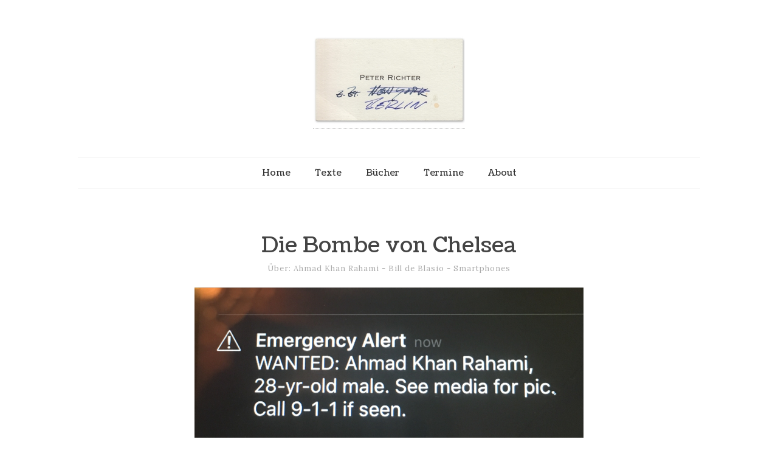

--- FILE ---
content_type: text/html; charset=UTF-8
request_url: https://www.peterrichter.tv/die-bombe-von-chelsea/
body_size: 8103
content:
<!doctype html>

<html lang="de">
<head>
	<meta charset="UTF-8">
	
	
<meta name="viewport" content="width=device-width, initial-scale=1, maximum-scale=1">

			    
    <meta http-equiv="X-UA-Compatible" content="IE=edge,chrome=1">
    
	<title>Die Bombe von Chelsea | Peter Richter</title>
    
    <!--[if lte IE 9]>
        <script src="https://www.peterrichter.tv/wp-content/themes/read/js/html5shiv.js"></script>
        <script src="https://www.peterrichter.tv/wp-content/themes/read/js/selectivizr-min.js"></script>
    <![endif]-->
	
		
	<link rel='dns-prefetch' href='//www.peterrichter.tv' />
<link rel='dns-prefetch' href='//fonts.googleapis.com' />
<link rel='dns-prefetch' href='//s.w.org' />
<link rel="alternate" type="application/rss+xml" title="Peter Richter &raquo; Feed" href="https://www.peterrichter.tv/feed/" />
<link rel="alternate" type="application/rss+xml" title="Peter Richter &raquo; Kommentar-Feed" href="https://www.peterrichter.tv/comments/feed/" />
		<script type="text/javascript">
			window._wpemojiSettings = {"baseUrl":"https:\/\/s.w.org\/images\/core\/emoji\/13.0.0\/72x72\/","ext":".png","svgUrl":"https:\/\/s.w.org\/images\/core\/emoji\/13.0.0\/svg\/","svgExt":".svg","source":{"concatemoji":"https:\/\/www.peterrichter.tv\/wp-includes\/js\/wp-emoji-release.min.js?ver=5.5.17"}};
			!function(e,a,t){var n,r,o,i=a.createElement("canvas"),p=i.getContext&&i.getContext("2d");function s(e,t){var a=String.fromCharCode;p.clearRect(0,0,i.width,i.height),p.fillText(a.apply(this,e),0,0);e=i.toDataURL();return p.clearRect(0,0,i.width,i.height),p.fillText(a.apply(this,t),0,0),e===i.toDataURL()}function c(e){var t=a.createElement("script");t.src=e,t.defer=t.type="text/javascript",a.getElementsByTagName("head")[0].appendChild(t)}for(o=Array("flag","emoji"),t.supports={everything:!0,everythingExceptFlag:!0},r=0;r<o.length;r++)t.supports[o[r]]=function(e){if(!p||!p.fillText)return!1;switch(p.textBaseline="top",p.font="600 32px Arial",e){case"flag":return s([127987,65039,8205,9895,65039],[127987,65039,8203,9895,65039])?!1:!s([55356,56826,55356,56819],[55356,56826,8203,55356,56819])&&!s([55356,57332,56128,56423,56128,56418,56128,56421,56128,56430,56128,56423,56128,56447],[55356,57332,8203,56128,56423,8203,56128,56418,8203,56128,56421,8203,56128,56430,8203,56128,56423,8203,56128,56447]);case"emoji":return!s([55357,56424,8205,55356,57212],[55357,56424,8203,55356,57212])}return!1}(o[r]),t.supports.everything=t.supports.everything&&t.supports[o[r]],"flag"!==o[r]&&(t.supports.everythingExceptFlag=t.supports.everythingExceptFlag&&t.supports[o[r]]);t.supports.everythingExceptFlag=t.supports.everythingExceptFlag&&!t.supports.flag,t.DOMReady=!1,t.readyCallback=function(){t.DOMReady=!0},t.supports.everything||(n=function(){t.readyCallback()},a.addEventListener?(a.addEventListener("DOMContentLoaded",n,!1),e.addEventListener("load",n,!1)):(e.attachEvent("onload",n),a.attachEvent("onreadystatechange",function(){"complete"===a.readyState&&t.readyCallback()})),(n=t.source||{}).concatemoji?c(n.concatemoji):n.wpemoji&&n.twemoji&&(c(n.twemoji),c(n.wpemoji)))}(window,document,window._wpemojiSettings);
		</script>
		<style type="text/css">
img.wp-smiley,
img.emoji {
	display: inline !important;
	border: none !important;
	box-shadow: none !important;
	height: 1em !important;
	width: 1em !important;
	margin: 0 .07em !important;
	vertical-align: -0.1em !important;
	background: none !important;
	padding: 0 !important;
}
</style>
	<link rel='stylesheet' id='wp-block-library-css'  href='https://www.peterrichter.tv/wp-includes/css/dist/block-library/style.min.css?ver=5.5.17' type='text/css' media='all' />
<link rel='stylesheet' id='unifrakturmaguntia-css'  href='//fonts.googleapis.com/css?family=UnifrakturMaguntia&#038;subset=latin,latin-ext' type='text/css' media='all' />
<link rel='stylesheet' id='coustard-css'  href='//fonts.googleapis.com/css?family=Coustard&#038;subset=latin,latin-ext' type='text/css' media='all' />
<link rel='stylesheet' id='lora-css'  href='//fonts.googleapis.com/css?family=Lora:400,700,400italic,700italic&#038;subset=latin,latin-ext' type='text/css' media='all' />
<link rel='stylesheet' id='print-css'  href='https://www.peterrichter.tv/wp-content/themes/read/css/print.css' type='text/css' media='print' />
<link rel='stylesheet' id='grid-css'  href='https://www.peterrichter.tv/wp-content/themes/read/css/grid.css' type='text/css' media='all' />
<link rel='stylesheet' id='normalize-css'  href='https://www.peterrichter.tv/wp-content/themes/read/css/normalize.css' type='text/css' media='all' />
<link rel='stylesheet' id='font-awesome-css'  href='https://www.peterrichter.tv/wp-content/themes/read/css/font-awesome.css' type='text/css' media='all' />
<link rel='stylesheet' id='google-code-prettify-css'  href='https://www.peterrichter.tv/wp-content/themes/read/js/google-code-prettify/prettify.css' type='text/css' media='all' />
<link rel='stylesheet' id='uniform-css'  href='https://www.peterrichter.tv/wp-content/themes/read/css/uniform.default.css' type='text/css' media='all' />
<link rel='stylesheet' id='flexslider-css'  href='https://www.peterrichter.tv/wp-content/themes/read/css/flexslider.css' type='text/css' media='all' />
<link rel='stylesheet' id='gamma-gallery-css'  href='https://www.peterrichter.tv/wp-content/themes/read/css/gamma-gallery.css' type='text/css' media='all' />
<link rel='stylesheet' id='main-css'  href='https://www.peterrichter.tv/wp-content/themes/read/css/main.css' type='text/css' media='all' />
<link rel='stylesheet' id='fancybox-css'  href='https://www.peterrichter.tv/wp-content/themes/read/css/jquery.fancybox-1.3.4.css' type='text/css' media='all' />
<link rel='stylesheet' id='wp-fix-css'  href='https://www.peterrichter.tv/wp-content/themes/read/css/wp-fix.css' type='text/css' media='all' />
<script type='text/javascript' src='https://www.peterrichter.tv/wp-includes/js/jquery/jquery.js?ver=1.12.4-wp' id='jquery-core-js'></script>
<link rel="https://api.w.org/" href="https://www.peterrichter.tv/wp-json/" /><link rel="alternate" type="application/json" href="https://www.peterrichter.tv/wp-json/wp/v2/posts/785" /><link rel="EditURI" type="application/rsd+xml" title="RSD" href="https://www.peterrichter.tv/xmlrpc.php?rsd" />
<link rel="wlwmanifest" type="application/wlwmanifest+xml" href="https://www.peterrichter.tv/wp-includes/wlwmanifest.xml" /> 
<link rel='prev' title='Kai Althoff im MoMA' href='https://www.peterrichter.tv/kai-althoff-im-moma/' />
<link rel='next' title='Interview mit Tom Wolfe' href='https://www.peterrichter.tv/interview-mit-tom-wolfe/' />
<meta name="generator" content="WordPress 5.5.17" />
<link rel="canonical" href="https://www.peterrichter.tv/die-bombe-von-chelsea/" />
<link rel='shortlink' href='https://www.peterrichter.tv/?p=785' />
<link rel="alternate" type="application/json+oembed" href="https://www.peterrichter.tv/wp-json/oembed/1.0/embed?url=https%3A%2F%2Fwww.peterrichter.tv%2Fdie-bombe-von-chelsea%2F" />
<link rel="alternate" type="text/xml+oembed" href="https://www.peterrichter.tv/wp-json/oembed/1.0/embed?url=https%3A%2F%2Fwww.peterrichter.tv%2Fdie-bombe-von-chelsea%2F&#038;format=xml" />
<link href="https://www.peterrichter.tv/wp-content/plugins/newsletter/subscription/styles/white.css" type="text/css" rel="stylesheet"><link href="https://www.peterrichter.tv/wp-content/plugins/newsletter/subscription/styles/widget-neutral.css" type="text/css" rel="stylesheet">
<link rel="stylesheet" type="text/css" href="https://www.peterrichter.tv/wp-content/themes/read-child/style.css">

		
<link rel="shortcut icon" href="https://www.peterrichter.tv/wp-content/uploads/favivon16.png">

			
<link rel="stylesheet" type="text/css" href="//fonts.googleapis.com/css?family=Coustard&subset=latin,latin-ext">
<link rel="stylesheet" type="text/css" href="//fonts.googleapis.com/css?family=Coustard&subset=latin,latin-ext">
<link rel="stylesheet" type="text/css" href="//fonts.googleapis.com/css?family=Coustard&subset=latin,latin-ext">
<link rel="stylesheet" type="text/css" href="//fonts.googleapis.com/css?family=Lora&subset=latin,latin-ext">
<style type="text/css">
a { color: #ce6607; }

a:hover { color: #a35208; }

.main-navigation ul .current_page_item > a, .main-navigation ul .current-menu-item > a { color: #cc3300; }

h1.site-title, h1.site-title a { font-family: "Coustard", Georgia, serif; }

h1, h2, h3, h4, h5, h6 { font-family: "Coustard", Georgia, serif; }

.main-navigation ul li { font-family: "Coustard", Georgia, serif; }

html { font-family: "Lora", Georgia, serif; }
</style>
		</head>

<body class="post-template-default single single-post postid-785 single-format-standard">

    <div id="page" class="hfeed site"> 
        <header class="site-header wrapper" role="banner">
			<div class="row">
			    <hgroup>
					<h1 class="site-title">
															<a rel="home" href="https://www.peterrichter.tv/">
										<img alt="Peter Richter" src="https://www.peterrichter.tv/wp-content/uploads/richter_karte.jpg">
									</a>
													</h1>
					<!-- end .site-title -->
					
					<h2 class="site-description">
											</h2>
					<!-- end .site-description -->
			    </hgroup>
				
								
			    <nav id="site-navigation" class="main-navigation" role="navigation">
					<ul id="nav" class="menu-custom"><li id="menu-item-961" class="menu-item menu-item-type-custom menu-item-object-custom menu-item-home menu-item-961"><a href="https://www.peterrichter.tv/">Home</a></li>
<li id="menu-item-114" class="menu-item menu-item-type-taxonomy menu-item-object-category current-post-ancestor current-menu-parent current-post-parent menu-item-114"><a href="https://www.peterrichter.tv/category/texte/">Texte</a></li>
<li id="menu-item-113" class="menu-item menu-item-type-taxonomy menu-item-object-category menu-item-113"><a href="https://www.peterrichter.tv/category/buch/">Bücher</a></li>
<li id="menu-item-562" class="menu-item menu-item-type-post_type menu-item-object-page menu-item-562"><a href="https://www.peterrichter.tv/termine/">Termine</a></li>
<li id="menu-item-298" class="menu-item menu-item-type-post_type menu-item-object-page menu-item-298"><a href="https://www.peterrichter.tv/about/">About</a></li>
</ul>			    </nav>
			    <!-- end #site-navigation -->
			</div>
			<!-- end .row -->
        </header>
        <!-- end .site-header -->
		
				
        <section id="main" class="middle wrapper">
			<div class="row row-fluid ">
<div id="primary" class="site-content">
	<div id="content" role="main">
		<div class="blog-single readable-content">
										<article id="post-785" class="clearfix post-785 post type-post status-publish format-standard has-post-thumbnail hentry category-texte">
								<header class="entry-header">
																		<h1 class="entry-title" >Die Bombe von Chelsea</h1>
								</header>
								<!-- end .entry-header -->
								
								<div class="entry-meta">
								
									<span class="post-subheader">Über: Ahmad Khan Rahami - Bill de Blasio - Smartphones</span>								</div>
								<!-- end .entry-meta -->
								
																			<div class="featured-image">
												<img width="640" height="361" src="https://www.peterrichter.tv/wp-content/uploads/IMG_0754.jpg" class="attachment-full size-full wp-post-image" alt="Die Bombe von Chelsea" loading="lazy" title="" srcset="https://www.peterrichter.tv/wp-content/uploads/IMG_0754.jpg 640w, https://www.peterrichter.tv/wp-content/uploads/IMG_0754-300x169.jpg 300w, https://www.peterrichter.tv/wp-content/uploads/IMG_0754-150x85.jpg 150w, https://www.peterrichter.tv/wp-content/uploads/IMG_0754-400x226.jpg 400w, https://www.peterrichter.tv/wp-content/uploads/IMG_0754-200x113.jpg 200w" sizes="(max-width: 640px) 100vw, 640px" />											</div>
											<!-- end .featured-image -->
																		
								<div class="entry-content clearfix">
									<p>Und dann auf einmal auf dem Handybildschirm das hier: „Emergency Alert. now.“</p>
<p>Warndreieck mit Ausrufezeichen. Und: „WANTED: Ahmad Khan Rahami, 28-yr-old male.“ Man solle die Medien konsultieren für ein Bild von dem Mann, und wenn man ihn gesehen hat, solle man 911 anrufen, den Polizeiruf.<span id="more-785"></span></p>
<p>Es war kurz vor acht am Montag morgen als in New York und New Jersey die Mobiltelefone fiepen wie sonst nur bei Hochwasser-Alarm. Die Telefone fiepten so, dass auch der letzte Langschläfer mitkriegen musste, was Bill de Blasio eine halbe Stunde zuvor verkündet hatte. Allein der Umstand, ihren Bürgermeister an einem Montagmorgen so zeitig schon seines Amtes walten zu sehen, muss den New Yorkern schlagend deutlich machen, dass ihre Stadt sich in einem Ausnahmezustand befindet. Es gibt natürlich auch andere Anzeichen an diesem Morgen: 1000 zusätzliche Polizisten und State Troopers, die vielen Hundestreifen in den U-Bahnen, die Taschenkontrollen, die Verspätungen&#8230; Die Polizeipräsenz wäre aber auch größer als normal, wenn nicht zwei Tage zuvor auf der 23. Straße eine selbstgebaute Bombe in einem Mülleimer explodiert wäre und 29 Menschen verletzt hätte. Und wenn nicht ein paar Blocks weiter ein weiterer zur Bombe umgebauter Schnellkochtopf in einem Mülleimer gefunden worden wäre. Und wenn nicht an demselben Samstag schon im nahen New Jersey bei einem Sportevent zu Ehren der US Marines eine selbstgebaute Bombe detoniert wäre. Alles ohne Todesfolgen, zum Glück. Bei dem Marines-Lauf in New Jersey allerdings nur deshalb, weil die Sportler wegen chaotischer Organisation nicht rechtzeitig auf die Strecke kamen. Und da haben wir von dem Mann, der ebenfalls an jenem Samstag oben in Minnesota, in einem Einkaufszentrum mit einem Messer auf Passanten losging, noch gar nicht gesprochen. Der Grund, aus dem sich der Ausnahmezustand in New York nur graduell vom Alltag unterscheidet: Der Alltag ist halt immer Ausnahmezustand hier, gerade Montagmorgens im Berufsverkehr. Außerdem ist UNO-Vollversammlung an diesem Tag. Da ist die Stadt ohnehin noch gespannter, noch voller, noch verstopfter als sonst schon.</p>
<p>Bill de Blasio so zeitig schon in Aktion zu erleben, ist deswegen die herausragendere Ungewöhnlichkeit, weil sich der Mann Montagvormittags normalerweise in seinem großen schwarzen Chevrolet Tahoe erst einmal durch die ganze Stadt bis nach Park Slope in Brooklyn fahren lässt, wo er in seinem alten Stamm-Fitnessstudio ein Stündchen aufs Laufband geht, bis er irgendwann am frühen Mittag mal im Rathaus eintrudelt. Der Mann hat, wie man so sagt, sehr ostantativ die Ruhe weg.</p>
<p>Aber jetzt stattdessen: Ahmad Khan Rahami werde gesucht. Afghane mit amerikanischer Staatsbürgerschaft. 167 groß, knapp 91 Kilo schwer, mit anderen Worten: ein kleiner, übergewichtiger Typ aus New Jersey, wo am Bahnhof der Stadt Elizabeth Sonntagnacht übrigens schon wieder eine selbstgebaute Bombe gefunden wurde, recht ähnlich denen in New York. Das Foto auf dem Steckbrief zeigt ein breites Gesicht mit der Art von Umhängebart um den Kiefer, wie ihn besonders strenge Muslime oft für kleidsam halten.</p>
<p>Man muss leider sagen, dass dieser Steckbrief schon ziemlich exakt dem entsprechen dürfte, was diejenigen vor Augen hatten, die jetzt zwei Tage Zeit hatten, auf Twitter herumzuhöhnen, was für eine verdruckste Pfeife de Blasio sei. Und Hillary Clinton natürlich auch. Und Obama sowieso. Und allen voran die „Mainstream Medien“, in denen man offensichtlich fieberhaft hoffe, dass möglichst ein weißer, heterosexueller Rechtsextremer irgendwie schuld sein möge an all dem Horror. Was halt auf Twitter immer so los ist, wenn was passiert. Die zweite Bombe war am Samstagabend noch gar nicht entschärft, als die Sache dort schon zum Wahlkampfthema wurde. Wieso sagt Clinton, sie könne noch nichts sagen, sie müsse erst mehr wissen? Und wieso sagt Donald Trump wiederum als erstes „Junge, das ist eine Welt, in der wir leben; wir müssen echt strenger werden“? Und hat nicht der Somalier, der in Minnesota auf die Leute einstach, vorher gefragt, ob die Moslems seien? Und „Allah ist groß“ gerufen?</p>
<p>Wenn Schnellkochtöpfe am Straßenrand zur Explosion gebracht werden, setzt in Amerika automatisch die Erinnerung an das Attentat auf den Boston-Marathon vor drei Jahren ein. Damals hielten sich die Medien auch so lange es ging, an der Theorie fest, dass immerhin auch einer der wütenden weißen Holzfällerhemdträger in ihrem Kreuzzug gegen die liberale Ostküste gewesen sein könnte. Es waren dann aber zwei tschetschenische Brüder, die die Bastelanleitung für ihre Bomben dem englischsprachigen Internetmagazin „Inspire“ entnommen hatten, Herausgeber: Al-Qaida, Jemen.</p>
<p>Die Besonnenheit, zu der Hillary Clinton im Informationsstau unmittelbar nach der Explosion vom Samstag aufrief, beißt sich zwangsläufig mit dem notorischen Besserwissertum auf Echauffiermedien wie eben Twitter. Noch querer dazu steht die ostentative Geruhsamkeit von Bürgermeister Bill de Blasio: Die Explosion sei &#8222;ein vorsätzlicher Akt&#8220; gewesen, hatte der am Samstag abend erklärt, aber es gebe keine Hinweise auf Terrorismus. Das war natürlich eher gut gemeint, als besonders treffend gesagt. Wenig später meinte Andrew Cuomo, der Gouverneur des Staates New York, dass man vermutlich schon von Terrorismus sprechen könne, wenn jemand an einer belebten Straße eine Bombe zündet. Aber die Schockwellen sind außerhalb immer heftiger als am Epizentrum selber.</p>
<p>Einen Tag später, Sonntag gegen Mittag, sah man die beiden nicht unbedingt eng befreundeten Politiker exakt an dieser Straße stehen und den Ort des Geschehens noch einmal betrachten. 23. Straße zwischen 6. und 7. Avenue, dann gingen sie gemeinsam zu Starbucks. Kein Witz. Einen Block weiter liegt das berühmte Chelsea Hotel, in dem früher immer die englischen Rockstars abstiegen. Wenn die das heute noch täten, hätten sie sich vielleicht an die Zeit erinnert gefühlt, als in London immer die Papierkörbe explodierten, weil die IRA Bomben reinlegte. Wie hat London reagiert? Mit dem alten „Keep calm and carry on“ natürlich. Den Churchill-Spruch leben sie traditionell auch in New York. Sie gehen: essen. Noch direkt nach der Explosion waren die Kneipen in der Umgebung voll. Wohin sollten die Leute auch gehen. Die U-Bahn fuhr nicht mehr, und Uber, der freundliche Mietfahrservice, vervielfachte auf der Stelle seine Preise&#8230;Draußen ist eigentlich alles wie immer, der Ärger wohnt eher in dem kleinen kreischenden Ding in der Handfläche.</p>
<p>&nbsp;</p>
<p>(c) PETER RICHTER</p>
<p><em>Eine kürzere Version dieses Textes erschien zuerst unter dem Titel &#8222;Zu Starbucks? Kein Witz&#8220; am 20.9.2016 auf der SEITE DREI der Süddeutschen Zeitung</em></p>
									
																	</div>
								<!-- end .entry-content -->
								
								
								
																</footer>
							</article>
							
							<!-- end .hentry -->
							
							
							
							
														
							<nav class="nav-single row-fluid">
								<div class="nav-previous span6">
									<h4>PREVIOUS POST</h4><a href="https://www.peterrichter.tv/kai-althoff-im-moma/" rel="prev"><span class="meta-nav">&#8592;</span> Kai Althoff im MoMA</a>								</div>
								<!-- end .nav-previous -->
								
								<div class="nav-next span6">
									<h4>NEXT POST</h4><a href="https://www.peterrichter.tv/interview-mit-tom-wolfe/" rel="next">Interview mit Tom Wolfe <span class="meta-nav">&#8594;</span></a>								</div>
								<!-- end .nav-next -->
							</nav>
							<!-- end .nav-single -->
							
							
<div id="comments" class="comments-area">
		
	</div>
<!-- end #comments -->								</div>
		<!-- end .blog-single -->
	</div>
	<!-- end #content -->
</div>
<!-- end #primary -->

			</div>
        </section>
		
		
        <footer class="site-footer wrapper" role="contentinfo">
			<div class="row">
				<div id="supplementary" class="row-fluid">
									</div>
				
				<div class="site-info">
					© Peter Richter – <a href="http://www.peterrichter.tv/impressum/" class="link-impressum">Impressum</a>				</div>
			</div>
        </footer>
    </div>
	
	
	<script type='text/javascript' src='https://www.peterrichter.tv/wp-content/themes/read/js/detectmobilebrowser.js' id='detectmobilebrowser-js'></script>
<script type='text/javascript' src='https://www.peterrichter.tv/wp-content/themes/read/js/modernizr.js' id='modernizr-js'></script>
<script type='text/javascript' src='https://www.peterrichter.tv/wp-includes/js/imagesloaded.min.js?ver=4.1.4' id='imagesloaded-js'></script>
<script type='text/javascript' src='https://www.peterrichter.tv/wp-content/themes/read/js/jquery.fitvids.js' id='fitvids-js'></script>
<script type='text/javascript' src='https://www.peterrichter.tv/wp-content/themes/read/js/google-code-prettify/prettify.js' id='google-code-prettify-js'></script>
<script type='text/javascript' src='https://www.peterrichter.tv/wp-content/themes/read/js/jquery.uniform.min.js' id='uniform-js'></script>
<script type='text/javascript' src='https://www.peterrichter.tv/wp-content/themes/read/js/jquery.flexslider-min.js' id='flexslider-js'></script>
<script type='text/javascript' src='https://www.peterrichter.tv/wp-content/themes/read/js/jquery.isotope.min.js' id='isotope-js'></script>
<script type='text/javascript' src='https://www.peterrichter.tv/wp-content/themes/read/js/jquery.fancybox-1.3.4.pack.js' id='fancybox-js'></script>
<script type='text/javascript' src='https://www.peterrichter.tv/wp-content/themes/read/js/jquery.masonry.min.js' id='masonry-js'></script>
<script type='text/javascript' src='https://www.peterrichter.tv/wp-content/themes/read/js/jquery.history.js' id='history-js'></script>
<script type='text/javascript' src='https://www.peterrichter.tv/wp-content/themes/read/js/js-url.min.js' id='js-url-js'></script>
<script type='text/javascript' src='https://www.peterrichter.tv/wp-content/themes/read/js/jquerypp.custom.js' id='jquerypp-custom-js'></script>
<script type='text/javascript' src='https://www.peterrichter.tv/wp-content/themes/read/js/gamma.js' id='gamma-js'></script>
<script type='text/javascript' src='https://www.peterrichter.tv/wp-content/themes/read/js/main.js' id='main-js'></script>
<script type='text/javascript' src='https://www.peterrichter.tv/wp-content/themes/read/js/jquery.validate.min.js' id='validate-js'></script>
<script type='text/javascript' src='https://www.peterrichter.tv/wp-content/themes/read/js/send-mail.js' id='send-mail-js'></script>
<script type='text/javascript' src='https://www.peterrichter.tv/wp-includes/js/wp-embed.min.js?ver=5.5.17' id='wp-embed-js'></script>
</body>
</html>

--- FILE ---
content_type: text/css
request_url: https://www.peterrichter.tv/wp-content/plugins/newsletter/subscription/styles/widget-neutral.css
body_size: 870
content:
.newsletter-widget {
    text-align: left;
    font-family: sans-serif;
    font-size: 14px;
    line-height: normal;
}

.newsletter-widget p {
    margin: 0 0 10px 0!important;
    padding: 0;
}

.newsletter-widget input, .newsletter-widget select {
    border: 1px solid #ccc;
    border-radius: 5px;
    padding: 5px 8px 5px 8px;
    color: #666;
    background-color: #fff!important;
    box-shadow: none;
    line-height: normal;
    font-size: 14px;
    font-family: sans-serif;
}

.newsletter-widget option {
    padding-left: 0;
    margin-left: 0;
}
.newsletter-widget .newsletter-email {
    
}

.newsletter-widget .newsletter-firstname {
    
}

.newsletter-widget .newsletter-lastname {
    
}

.newsletter-widget .newsletter-sex {
    
}

.newsletter-widget .newsletter-profile {
    
}

.newsletter-widget .newsletter-submit {
    border: 1px solid #ccc;
    border-radius: 3px;
    background-image: url(widget-neutral/button.png);
    color: #fff;
}

--- FILE ---
content_type: text/css
request_url: https://www.peterrichter.tv/wp-content/themes/read-child/style.css
body_size: 5315
content:
/*
Theme Name:     Read Child
Theme URI:      http: //www.peterrichter.tv/
Description:    Child Theme for the Read theme 
Author:         Hnnnk
Author URI:     http: //www.peterrichter.tv/
Template:       read
Version:        1.0
*/



/* Read theme 2019 */


.home .post .entry-meta{
	margin:0;
	padding:0;
}

.home .entry-title {
    margin-bottom: 0;
}

.home .featured-image{
	margin: 1.2em 0 0;
}


.single-post .entry-meta{
	margin:0;
	padding:0;
}

.single-post .featured-image{
	margin: 1.2em 0 0;
}

.single-post .entry-title{
	margin-bottom: 0;
}



.archive .post .entry-meta{
	margin:0;
	padding:0;
}

.archive .page-header{
    padding-bottom: 1em;
}

.archive .page-title {
    //font-size: 1.9em;
}

.archive .entry-title {
    font-size: 1.9em;
}

.category-buch .post .entry-meta{
	padding-bottom:1em;
}



/* Old entrys */

h1.site-title { font-size:1em;}

.post-archive .page-header span { font-size:1em;  color: #aaa; margin-left: .6em; margin-right: .6em; }

.entry-subheader { padding:.6em 0 1.2em 0; color:#aaa; font-weight:400; font-size:.8em; letter-spacing:1px; text-align:center; }
.entry-subheader a, .nav-single a, .comment-meta a, .comment-reply-link, .navigation a, .post-pagination a, .related-posts a, .archives a, .tabs .tab-titles li a { color:#333; border-bottom:1px dotted #ccc; }
.entry-subheader .edit-link { float:right; }

.site-info a.link-impressum {
	color:#CC3300;
	text-decoration:underline; 
}

.author-kennung{
	color:black;
	text-transform:uppercase;
}

/* BILDER UMFLIESSEN */

img.alignleft{
	float:left;
	margin: 5px 16px 0 0;
}
	
img.aligncenter{
	clear:both;
	float:none;
	text-align:center;
}
	
img.alignright{
	float:right;
	margin: 0 16px 0 16px;;
}


/* POST FORMATS */
/* standart */
.hentry:before, .hentry.sticky:before { display:block; width:100%; text-align:center; font-size:2em; }

/* sticky */
.hentry.sticky:before { content: ""; }

/* aside */
.format-aside:before { content: "~";}

/* quote */
.format-quote:before { font-family: Georgia, "Times New Roman", Times, serif; font-size:5.5em; max-height:.5em; line-height:1; content: "\201C"; }
.format-quote blockquote { font-size: 1.6em; margin:0; }
.format-quote blockquote cite { font-size: .7em; }
.format-quote blockquote:before { content: ""; }

/* link */
.format-link:before { content: "~"; }
.format-link .entry-content, .format-status .entry-content { text-align:center; }
.format-link .link-content a { font-size:1.1em; word-break:break-all;  background: #111; padding: .6em 1.2em; border-radius: 3px; color: #fff; display: inline-block; margin-top: .5em; }
.format-link header { text-align: center; }

/* status */
.format-status:before { content: "~";}
.format-status .entry-content > p:first-child { padding: .7em; border: 1px dashed #ddd; }

/* chat */
.format-chat:before { content: "~"; }
.chat-row:after { display: table; content: ""; line-height: 0; }
.chat-author { float:left; width: 88px; font-size:.9em; text-transform:uppercase; }
.chat-text { padding-left: 100px; }
.chat-text p { margin-top: 0; }
.chat-author cite { display: inline-block; min-width:80%; margin-right: .1em; font-weight: bold; border-bottom: 1px dotted #ddd; }

/* video */
.format-video:before { content: "~";}

/* audio */
.format-audio:before { content: "~"; }
.mejs-audio { max-width: 480px; margin: 0 auto; }

/* image */
.format-image:before { content: "~"; }
.format-image .entry-content { text-align: center; }

/* gallery */
.format-gallery:before { content: "~"; }
.flex-direction-nav a { text-align:center; color:#fff; }
.flex-direction-nav a:hover { background:#C30; color:#fff; }
.flex-direction-nav a:before { display:block; width:100%; text-align:center; font-size:18px; line-height:39px; }
.flex-direction-nav .flex-next:before { content: "\f061"; }
.flex-direction-nav .flex-prev:before { content: "\f060"; }
.flex-title { position:absolute; bottom:20px; left:20px; margin:0; padding: .5em 1em; color:#fff; background:#333; }

/* aside */
.format-aside .entry-content .aside-content { position:relative; padding:.8em 2em .4em 3.6em; margin-top:1em; line-height:1.9; color:#5a4f43; text-shadow:0 1px 0 white; background-color:#f2f6c1; border:1px solid #E0DACE; -webkit-box-shadow:inset 0 1px rgba(255, 255, 255, 0.5),inset 0 0 5px #d8e071;box-shadow:inset 0 1px rgba(255, 255, 255, 0.5),inset 0 0 5px #d8e071;-moz-box-sizing:border-box;-webkit-box-sizing:border-box;-ms-box-sizing:border-box;box-sizing:border-box;background-image:-webkit-radial-gradient(center, cover, rgba(255, 255, 255, 0.7) 0%, rgba(255, 255, 255, 0.1) 90%),-webkit-repeating-linear-gradient(top, transparent 0%, transparent 29px, rgba(239, 207, 173, 0.7) 29px, rgba(239, 207, 173, 0.7) 30px);background-image:-moz-radial-gradient(center, cover, rgba(255, 255, 255, 0.7) 0%, rgba(255, 255, 255, 0.1) 90%),-moz-repeating-linear-gradient(top, transparent 0%, transparent 29px, rgba(239, 207, 173, 0.7) 29px, rgba(239, 207, 173, 0.7) 30px);background-image:-o-radial-gradient(center, cover, rgba(255, 255, 255, 0.7) 0%, rgba(255, 255, 255, 0.1) 90%),-o-repeating-linear-gradient(top, transparent 0%, transparent 29px, rgba(239, 207, 173, 0.7) 29px, rgba(239, 207, 173, 0.7) 30px); background-size: 100% 100%; }
.format-aside .entry-content .aside-content:before {content:'';position:absolute;top:0;bottom:0; left:2em; width:2px;border:solid #efcfad;border-color:rgba(239, 207, 173, 0.9);border-width:0 1px;}